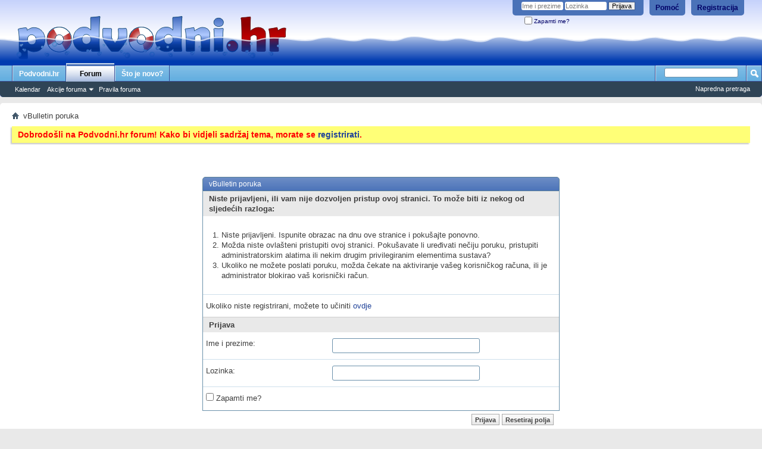

--- FILE ---
content_type: text/html; charset=utf-8
request_url: http://www.podvodni.hr/forum/misc.php?do=whoposted&t=11192
body_size: 6350
content:
<!DOCTYPE html PUBLIC "-//W3C//DTD XHTML 1.0 Transitional//EN" "http://www.w3.org/TR/xhtml1/DTD/xhtml1-transitional.dtd">
<html xmlns="http://www.w3.org/1999/xhtml" dir="ltr" lang="hr" id="vbulletin_html">
<head>
	<meta http-equiv="Content-Type" content="text/html; charset=utf-8" />
<meta id="e_vb_meta_bburl" name="vb_meta_bburl" content="http://www.podvodni.hr/forum" />
<base href="http://www.podvodni.hr/forum/" /><!--[if IE]></base><![endif]-->
<meta name="generator" content="vBulletin 4.2.0" />

	<link rel="Shortcut Icon" href="hoba.ico" type="image/x-icon" />


		<meta name="keywords" content="podvodni,ribolov,riba,ribe,hrvatska,podvodni ribolov,freediving, spearfishing,ronjenje,ronjenje na dah,Apnea,dah,more,udica,scuba,aida,more,nautika,ribari,gumenjak,panula,panulavanje,peškafondo, lignje,Dalmacija,fisher,video,ulovi,burza,oprema,jadran,forum,portal" />
		<meta name="description" content="Forum za podvodni ribolov, ronjenje na dah, udičarenje, SCUBA ronjenje i sve o moru" />





	
		<script type="text/javascript" src="http://yui.yahooapis.com/combo?2.9.0/build/yuiloader-dom-event/yuiloader-dom-event.js&amp;2.9.0/build/connection/connection-min.js"></script>
	

<script type="text/javascript">
<!--
	if (typeof YAHOO === 'undefined') // Load ALL YUI Local
	{
		document.write('<script type="text/javascript" src="clientscript/yui/yuiloader-dom-event/yuiloader-dom-event.js?v=420"><\/script>');
		document.write('<script type="text/javascript" src="clientscript/yui/connection/connection-min.js?v=420"><\/script>');
		var yuipath = 'clientscript/yui';
		var yuicombopath = '';
		var remoteyui = false;
	}
	else	// Load Rest of YUI remotely (where possible)
	{
		var yuipath = 'http://yui.yahooapis.com/2.9.0/build';
		var yuicombopath = 'http://yui.yahooapis.com/combo';
		var remoteyui = true;
		if (!yuicombopath)
		{
			document.write('<script type="text/javascript" src="http://yui.yahooapis.com/2.9.0/build/connection/connection-min.js"><\/script>');
		}
	}
	var SESSIONURL = "s=08af66a3f684cf638897ef63fcdb0ab2&";
	var SECURITYTOKEN = "guest";
	var IMGDIR_MISC = "images/misc";
	var IMGDIR_BUTTON = "images/buttons";
	var vb_disable_ajax = parseInt("0", 10);
	var SIMPLEVERSION = "420";
	var BBURL = "http://www.podvodni.hr/forum";
	var LOGGEDIN = 0 > 0 ? true : false;
	var THIS_SCRIPT = "misc";
	var RELPATH = "misc.php?do=whoposted&amp;t=11192";
	var PATHS = {
		forum : "",
		cms   : "",
		blog  : ""
	};
	var AJAXBASEURL = "http://www.podvodni.hr/forum/";
// -->
</script>
<script type="text/javascript" src="http://www.podvodni.hr/forum/clientscript/vbulletin-core.js?v=420"></script>





	<link rel="stylesheet" type="text/css" href="css.php?styleid=1&amp;langid=9&amp;d=1568026591&amp;td=ltr&amp;sheet=bbcode.css,editor.css,popupmenu.css,reset-fonts.css,vbulletin.css,vbulletin-chrome.css,vbulletin-formcontrols.css," />

	<!--[if lt IE 8]>
	<link rel="stylesheet" type="text/css" href="css.php?styleid=1&amp;langid=9&amp;d=1568026591&amp;td=ltr&amp;sheet=popupmenu-ie.css,vbulletin-ie.css,vbulletin-chrome-ie.css,vbulletin-formcontrols-ie.css,editor-ie.css" />
	<![endif]-->

<script type="text/javascript">

  var _gaq = _gaq || [];
  _gaq.push(['_setAccount', 'UA-7815793-3']);
  _gaq.push(['_trackPageview']);

  (function() {
    var ga = document.createElement('script'); ga.type = 'text/javascript'; ga.async = true;
    ga.src = ('https:' == document.location.protocol ? 'https://ssl' : 'http://www') + '.google-analytics.com/ga.js';
    var s = document.getElementsByTagName('script')[0]; s.parentNode.insertBefore(ga, s);
  })();

</script>

	<meta name="robots" content="noindex,follow" />

	<title>Podvodni.hr forum</title>
	
	<script type="text/javascript" src="clientscript/vbulletin_md5.js?v=420"></script>

	
<link rel="stylesheet" type="text/css" href="css.php?styleid=1&amp;langid=9&amp;d=1568026591&amp;td=ltr&amp;sheet=additional.css" />
<link rel="stylesheet" type="text/css" href="css.php?styleid=1&langid=9&d=1568026591&sheet=MARCO1_CKEditor_CSS.css" />
</head>
<body>

<div class="above_body"> <!-- closing tag is in template navbar -->
<div id="header" class="floatcontainer doc_header">
	<div><a name="top" href="forum.php?s=08af66a3f684cf638897ef63fcdb0ab2" class="logo-image"><img src="images/podv_kolut3.png" title="Podvodni.hr - Forum za podvodni ribolov, ronjenje na dah, udičarenje, SCUBA ronjenje i sve o moru" alt="Podvodni.hr Forum" /></a></div>
	<div id="toplinks" class="toplinks">
		
			<ul class="nouser">
			
				<li><a href="register.php?s=08af66a3f684cf638897ef63fcdb0ab2" rel="nofollow">Registracija</a></li>
			
				<li><a rel="help" href="faq.php?s=08af66a3f684cf638897ef63fcdb0ab2">Pomoć</a></li>
				<li>
			<script type="text/javascript" src="clientscript/vbulletin_md5.js?v=420"></script>
			<form id="navbar_loginform" action="login.php?s=08af66a3f684cf638897ef63fcdb0ab2&amp;do=login" method="post" onsubmit="md5hash(vb_login_password, vb_login_md5password, vb_login_md5password_utf, 0)">
				<fieldset id="logindetails" class="logindetails">
					<div>
						<div>
					<input type="text" class="textbox default-value" name="vb_login_username" id="navbar_username" size="10" accesskey="u" tabindex="101" value="Ime i prezime" />
					<input type="password" class="textbox" tabindex="102" name="vb_login_password" id="navbar_password" size="10" />
					<input type="text" class="textbox default-value" tabindex="102" name="vb_login_password_hint" id="navbar_password_hint" size="10" value="Lozinka" style="display:none;" />
					<input type="submit" class="loginbutton" tabindex="104" value="Prijava" title="Upiši svoje korisničko ime i šifru u prostor predviđen za prijavljivanje, ili klikni na 'registriraj se' za napraviti svoj profil." accesskey="s" />
						</div>
					</div>
				</fieldset>
				<div id="remember" class="remember">
					<label for="cb_cookieuser_navbar"><input type="checkbox" name="cookieuser" value="1" id="cb_cookieuser_navbar" class="cb_cookieuser_navbar" accesskey="c" tabindex="103" /> Zapamti me?</label>
				</div>

				<input type="hidden" name="s" value="08af66a3f684cf638897ef63fcdb0ab2" />
				<input type="hidden" name="securitytoken" value="guest" />
				<input type="hidden" name="do" value="login" />
				<input type="hidden" name="vb_login_md5password" />
				<input type="hidden" name="vb_login_md5password_utf" />
			</form>
			<script type="text/javascript">
			YAHOO.util.Dom.setStyle('navbar_password_hint', "display", "inline");
			YAHOO.util.Dom.setStyle('navbar_password', "display", "none");
			vB_XHTML_Ready.subscribe(function()
			{
			//
				YAHOO.util.Event.on('navbar_username', "focus", navbar_username_focus);
				YAHOO.util.Event.on('navbar_username', "blur", navbar_username_blur);
				YAHOO.util.Event.on('navbar_password_hint', "focus", navbar_password_hint);
				YAHOO.util.Event.on('navbar_password', "blur", navbar_password);
			});
			
			function navbar_username_focus(e)
			{
			//
				var textbox = YAHOO.util.Event.getTarget(e);
				if (textbox.value == 'Ime i prezime')
				{
				//
					textbox.value='';
					textbox.style.color='#000000';
				}
			}

			function navbar_username_blur(e)
			{
			//
				var textbox = YAHOO.util.Event.getTarget(e);
				if (textbox.value == '')
				{
				//
					textbox.value='Ime i prezime';
					textbox.style.color='#777777';
				}
			}
			
			function navbar_password_hint(e)
			{
			//
				var textbox = YAHOO.util.Event.getTarget(e);
				
				YAHOO.util.Dom.setStyle('navbar_password_hint', "display", "none");
				YAHOO.util.Dom.setStyle('navbar_password', "display", "inline");
				YAHOO.util.Dom.get('navbar_password').focus();
			}

			function navbar_password(e)
			{
			//
				var textbox = YAHOO.util.Event.getTarget(e);
				
				if (textbox.value == '')
				{
					YAHOO.util.Dom.setStyle('navbar_password_hint', "display", "inline");
					YAHOO.util.Dom.setStyle('navbar_password', "display", "none");
				}
			}
			</script>
				</li>
				
			</ul>
		
	</div>
	<div class="ad_global_header">
		
		<div id="ad_global_header2"><div style="position:absolute;top:45px;right:5px;"></div></div>
	</div>
	<hr />
</div>

<div id="navbar" class="navbar">
	<ul id="navtabs" class="navtabs floatcontainer">
		<li>
   <a class="navtab" href="http://www.podvodni.hr" target="_blank">Podvodni.hr</a>
</li>
		
	<li class="selected" id="vbtab_forum">
		<a class="navtab" href="forum.php?s=08af66a3f684cf638897ef63fcdb0ab2">Forum</a>
		
			<ul class="floatcontainer">
				
					
						
							<li id="vbflink_calendar"><a href="calendar.php?s=08af66a3f684cf638897ef63fcdb0ab2">Kalendar</a></li>
						
					
				
					
						<li class="popupmenu" id="vbmenu_actions">
							<a href="javascript://" class="popupctrl">Akcije foruma</a>
							<ul class="popupbody popuphover">
								
									<li id="vbalink_mfr"><a href="forumdisplay.php?s=08af66a3f684cf638897ef63fcdb0ab2&amp;do=markread&markreadhash=guest">Označi forume pročitanima</a></li>
								
								
							</ul>
						</li>
					
				
					
						
					
				
					
						
							<li id="vsafrules_link"><a href="misc.php??s=08af66a3f684cf638897ef63fcdb0ab2do=vsarules">Pravila foruma</a></li>
						
					
				
				
			</ul>
		
	</li>

	<li id="vbtab_whatsnew">
		<a class="navtab" href="activity.php?s=08af66a3f684cf638897ef63fcdb0ab2">Što je novo?</a>
		
	</li>

		
	</ul>
	
		<div id="globalsearch" class="globalsearch">
			<form action="search.php?s=08af66a3f684cf638897ef63fcdb0ab2&amp;do=process" method="post" id="navbar_search" class="navbar_search">
				
				<input type="hidden" name="securitytoken" value="guest" />
				<input type="hidden" name="do" value="process" />
				<span class="textboxcontainer"><span><input type="text" value="" name="query" class="textbox" tabindex="99"/></span></span>
				<span class="buttoncontainer"><span><input type="image" class="searchbutton" src="images/buttons/search.png" name="submit" onclick="document.getElementById('navbar_search').submit;" tabindex="100"/></span></span>
			</form>
			<ul class="navbar_advanced_search">
				<li><a href="search.php?s=08af66a3f684cf638897ef63fcdb0ab2" accesskey="4">Napredna pretraga</a></li>
				
			</ul>
		</div>
	
</div>
</div><!-- closing div for above_body -->

<div class="body_wrapper">
<div id="breadcrumb" class="breadcrumb">
	<ul class="floatcontainer">
		<li class="navbithome"><a href="index.php?s=08af66a3f684cf638897ef63fcdb0ab2" accesskey="1"><img src="images/misc/navbit-home.png" alt="Home" /></a></li>
		
		
	<li class="navbit lastnavbit"><span>vBulletin poruka</span></li>

	</ul>
	<hr />
</div>





	<form action="profile.php?do=dismissnotice" method="post" id="notices" class="notices">
		<input type="hidden" name="do" value="dismissnotice" />
		<input type="hidden" name="s" value="s=08af66a3f684cf638897ef63fcdb0ab2&amp;" />
		<input type="hidden" name="securitytoken" value="guest" />
		<input type="hidden" id="dismiss_notice_hidden" name="dismiss_noticeid" value="" />
		<input type="hidden" name="url" value="" />
		<ol>
			<li class="restore" id="navbar_notice_5">
	
	<div style="color:red; font-size:14px; font-weight:bold;">Dobrodošli na Podvodni.hr forum! Kako bi vidjeli sadržaj tema, morate se <a href="register.php"><b>registrirati</b></a>.</div>
</li>
		</ol>
	</form>



<div class="standard_error">
	<h2 class="blockhead">vBulletin poruka</h2>
	
		<form class="block vbform"  method="post" action="login.php?do=login" onsubmit="md5hash(vb_login_password, vb_login_md5password, vb_login_md5password_utf, 0)">	
			<input type="hidden" name="do" value="login" />
			<input type="hidden" name="vb_login_md5password" value="" />		
			<input type="hidden" name="vb_login_md5password_utf" value="" />
			<input type="hidden" name="s" value="08af66a3f684cf638897ef63fcdb0ab2" />
			<input type="hidden" name="securitytoken" value="guest" />			
			
		
			
				
					<input type="hidden" name="url" value="/forum/misc.php?do=whoposted&amp;t=11192" />
				
				<div class="blockbody formcontrols">
					
					<h3 class="blocksubhead">Niste prijavljeni, ili vam nije dozvoljen pristup ovoj stranici. To može biti iz nekog od sljedećih razloga:</h3>
					<div class="blockrow restore">
						<ol>
							<li>Niste prijavljeni. Ispunite obrazac na dnu ove stranice i pokušajte ponovno.</li>
							<li>Možda niste ovlašteni pristupiti ovoj stranici. Pokušavate li uređivati nečiju poruku, pristupiti administratorskim alatima ili nekim drugim privilegiranim elementima sustava?</li>
							<li>Ukoliko ne možete poslati poruku, možda čekate na aktiviranje vašeg korisničkog računa, ili je administrator blokirao vaš korisnički račun.</li>
						</ol>
					</div>
					
					<p class="blockrow">Ukoliko niste registrirani, možete to učiniti <a href="register.php?s=08af66a3f684cf638897ef63fcdb0ab2&amp;" rel="nofollow">ovdje</a></p>
					
					<h3 class="blocksubhead">Prijava</h3>		
					<div class="blockrow">
						<label for="vb_login_username">Ime i prezime:</label>
						<input type="text" class="primary textbox" id="vb_login_username" name="vb_login_username" accesskey="u" tabindex="1" />
					</div>
					<div class="blockrow">			
						<label for="vb_login_password">Lozinka:</label>
						<input type="password" class="primary textbox" id="vb_login_password" name="vb_login_password" tabindex="1" />
					</div>
					<div class="blockrow singlecheck">
						<label for="cb_cookieuser"><input type="checkbox" name="cookieuser" id="cb_cookieuser" value="1" tabindex="1" /> Zapamti me?</label>
					</div>
					
				</div>
				<div class="blockfoot actionbuttons">
					<div class="group">
						<input type="submit" class="button" value="Prijava" accesskey="s" tabindex="1" />
						<input type="reset" class="button" value="Resetiraj polja" accesskey="r" tabindex="1" />
					</div>
				</div>
			
	</form>		
	
</div>




<div style="clear: left">
  
  <div id="ad_global_above_footer"><div style="text-align:center;">

<div style="width:180px;height:60px; margin:10px; display:inline-block;"><a href="http://www.apnos.hr" target="_blank"><img src="images/banners/apnos.png" alt="Apnos"/></a></div>

<div style="width:180px;height:60px; margin:10px; display:inline-block;"><a href="http://baracuda.com.hr" target="_blank"><img src="images/banners/baracuda.png" alt="Baracuda"/></a></div>

<div style="width:180px;height:60px; margin:10px; display:inline-block;"><a href="http://www.blacktech.equipment" target="_blank"><img src="images/banners/blacktech.png" alt="Blacktech"/></a></div>

<div style="width:180px;height:60px; margin:10px; display:inline-block;"><a href="http://www.di-nautika.hr" target="_blank"><img src="images/banners/di-nautika.png" alt="Di-Nautika"/></a></div>

<div style="width:180px;height:60px; margin:10px; display:inline-block;"><a href="http://www.dive-in.com.hr" target="_blank"><img src="images/banners/dive-in.png" alt="Dive in"/></a></div>

<div style="width:180px;height:60px; margin:10px; display:inline-block;"><a href="http://www.divestore.hr" target="_blank"><img src="images/banners/divestore.png" alt="Divestore"/></a></div>

<div style="width:180px;height:60px; margin:10px; display:inline-block;"><a href="http://www.dragorlux.hr" target="_blank"><img src="images/banners/dragorlux2.png" alt="Dragorlux"/></a></div>

<div style="width:180px;height:60px; margin:10px; display:inline-block;"><a href="https://www.garmin.com/hr-HR/" target="_blank"><img src="images/banners/garmin.png" alt="Garmin"/></a></div>

<div style="width:180px;height:60px; margin:10px; display:inline-block;"><a href="http://www.facebook.com/pages/Gladiator-Spearguns/206182056209362" target="_blank"><img src="images/banners/gladiator.png" alt="Gladiator"/></a></div>

<div style="width:180px;height:60px; margin:10px; display:inline-block;"><a href="http://granda-sub.com" target="_blank"><img src="images/banners/granda.png" alt="Granda"/></a></div>

<div style="width:180px;height:60px; margin:10px; display:inline-block;"><a href="http://www.lica.hr" target="_blank"><img src="images/banners/lica.png" alt="Lica"/></a></div>

<div style="width:180px;height:60px; margin:10px; display:inline-block;"><a href="https://www.facebook.com/neveraboats/" target="_blank"><img src="images/banners/metamarine.png" alt="Metamarine"/></a></div>

<div style="width:180px;height:60px; margin:10px; display:inline-block;"><a href="https://www.neocarbone.com" target="_blank"><img src="images/banners/neo_carbone.png" alt="Neo Carbone"/></a></div>

<div style="width:180px;height:60px; margin:10px; display:inline-block;"><a href="http://www.phoenixmarine.hr" target="_blank"><img src="images/banners/phoenix.png" alt="Phoenix Marine"/></a></div>

<div style="width:180px;height:60px; margin:10px; display:inline-block;"><a href="https://www.facebook.com/Shadowspearguns" target="_blank"><img src="images/banners/shadow.png" alt="Shadow"/></a></div>

<div style="width:180px;height:60px; margin:10px; display:inline-block;"><a href="https://www.facebook.com/pages/Tristan/452380864864454" target="_blank"><img src="images/banners/tristan.png" alt="Tristan"/></a></div>

<div style="width:180px;height:60px; margin:10px; display:inline-block;"><a href="http://www.veliko-plavetnilo.hr" target="_blank"><img src="images/banners/rogi.png" alt="Rogi ribaru"/></a></div>

<div style="width:180px;height:60px; margin:10px; display:inline-block;"><a href="http://scorpiospearguns.com" target="_blank"><img src="images/banners/scorpio.png" alt="Scorpio spearguns"/></a></div>

<div style="width:180px;height:60px; margin:10px; display:inline-block;"><a href="http://www.scubacro.hr" target="_blank"><img src="images/banners/scubacro.png" alt="Scubacro"/></a></div>

<div style="width:180px;height:60px; margin:10px; display:inline-block;"><a href="http://www.seriola.hr" target="_blank"><img src="images/banners/seriola.png" alt="Seriola"/></a></div>

<div style="width:180px;height:60px; margin:10px; display:inline-block;"><a href="http://www.sototajer.com" target="_blank"><img src="images/banners/sototajer.png" alt="Šototajer"/></a></div>

</div></div>
</div>

<div id="footer" class="floatcontainer footer">

	<form action="forum.php" method="get" id="footer_select" class="footer_select">

		
			<select name="styleid" onchange="switch_id(this, 'style')">
				<optgroup label="Brzi izbornik stila"><option class="hidden"></option></optgroup>
				
					
					<optgroup label="&nbsp;Standard Styles">
									
					<option value="1" class="" selected="selected">-- Podvodni.hr</option>
					
					</optgroup>
										
				
				
					
					<optgroup label="&nbsp;Mobile Styles">
					
					<option value="2" class="" >-- Podvodni.hr Mobile</option>
					
					</optgroup>
										
				
			</select>	
		
		
		
			<select name="langid" onchange="switch_id(this, 'lang')">
				<optgroup label="Brzi izbornik jezika">
					<option value="1" class="" >-- English (US)</option><option value="9" class="" selected="selected">-- Hrvatski (HR)</option>
				</optgroup>
			</select>
		
	</form>

	<ul id="footer_links" class="footer_links">
		

		<li><a href="http://www.podvodni.hr/forum">Podvodni.hr forum</a></li>
		
		
		<li><a href="archive/index.php?s=08af66a3f684cf638897ef63fcdb0ab2">Arhiva</a></li>
		
		
		
		<li><a href="misc.php?do=whoposted&amp;t=11192#top" onclick="document.location.hash='top'; return false;">Vrh</a></li>
	</ul>
	
	
	
	
	<script type="text/javascript">
	<!--
		// Main vBulletin Javascript Initialization
		vBulletin_init();
	//-->
	</script>
        
</div>
</div> <!-- closing div for body_wrapper -->

<div class="below_body">
<div id="footer_time" class="shade footer_time">Sva vremena su UTC +2. Vrijeme je <span class="time">05:33</span>.</div>

<div id="footer_copyright" class="shade footer_copyright">
	<!-- Do not remove this copyright notice -->
	Powered by <a href="https://www.vbulletin.com" id="vbulletinlink">vBulletin&reg;</a> Version 4.2.0 <br />Copyright &copy; 2026 vBulletin Solutions, Inc. All rights reserved. 
	<!-- Do not remove this copyright notice -->	
</div>
<div id="footer_morecopyright" class="shade footer_morecopyright">
	<!-- Do not remove cronimage or your scheduled tasks will cease to function -->
	
	<!-- Do not remove cronimage or your scheduled tasks will cease to function -->
	© 2021 www.podvodni.hr
	
</div>
 

</div>
</body>
</html>